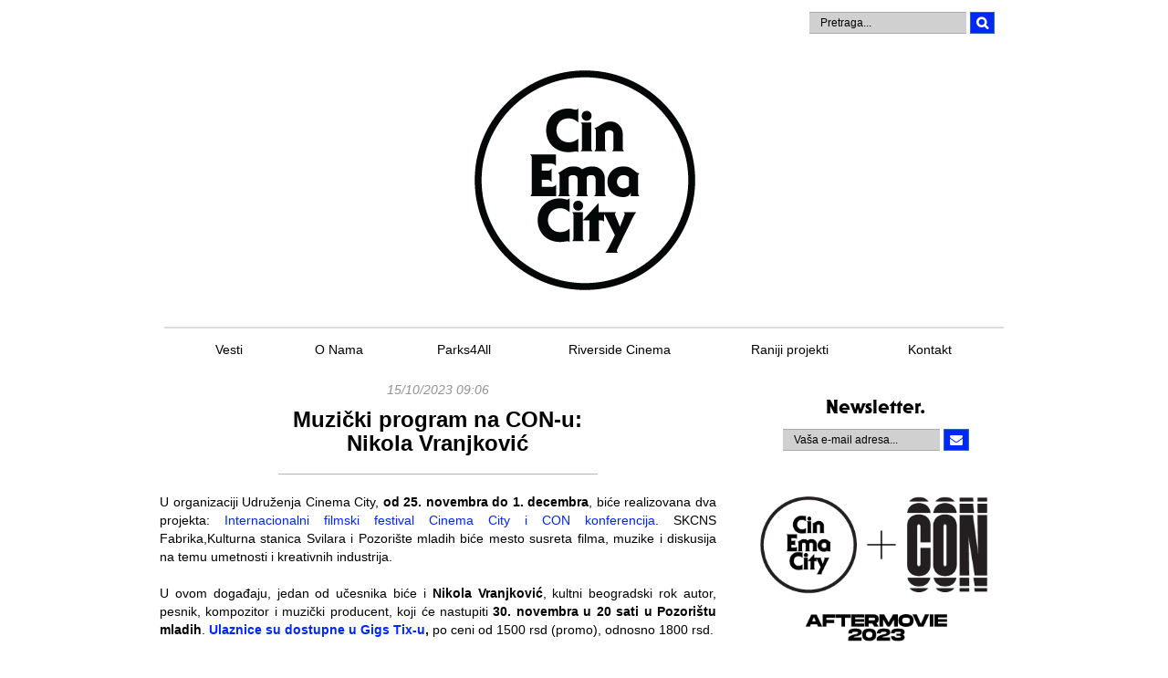

--- FILE ---
content_type: text/html; charset=UTF-8
request_url: https://www.cinemacity.org/muzicki-program-na-con-u-nikola-vranjkovic.2490.htm
body_size: 6847
content:
<!DOCTYPE html>
<html lang="en">
	<head>
	  <meta charset="utf-8">
	  <meta http-equiv="X-UA-Compatible" content="IE=edge">
	  <meta name="viewport" content="width=device-width, initial-scale=1">
	  <!-- The above 3 meta tags *must* come first in the head; any other head content must come *after* these tags -->
	  <meta name="keywords" content="cinema city, cinemacity, novi sad, festival, filmski, filmski festival, film, festival, srbija, serbia">
		<meta name="description" content="Udruženje Cinema City | Novi Sad, Srbija">

		<meta property="og:site_name" content="cinemacity.org">
    
		<meta property="og:image" content="http://www.cinemacity.org/media_lib/files/900x42911111.png">
				<meta property="og:title" content="Muzički program na CON-u: Nikola Vranjković">
		<meta property="og:url" content="http://www.cinemacity.org/muzicki-program-na-con-u-nikola-vranjkovic.2490.htm">		<meta property="og:description" content="Udruženje Cinema City | Novi Sad, Srbija">

		<meta property="fb:admins" content="659198789">

	  <link rel="shortcut icon" href="/favicon.ico">

	  <title>Muzički program na CON-u: Nikola Vranjković</title>

	  <!-- Bootstrap core CSS -->
	  <link href="/css/bootstrap.min.css" rel="stylesheet">
	  <link rel="stylesheet" href="//maxcdn.bootstrapcdn.com/font-awesome/4.3.0/css/font-awesome.min.css">
    <link href="/css/flexslider.css" rel="stylesheet">

	  <!-- Custom styles for this template -->
	  <link href="/css/style.css?16" rel="stylesheet"  media="screen" >
    <link href="/css/print.css?1" rel="stylesheet"  media="print" >
    <link href="/css/flexslider.css" rel="stylesheet">

	  <!-- HTML5 shim and Respond.js for IE8 support of HTML5 elements and media queries -->
	  <!--[if lt IE 9]>
	    <script src="https://oss.maxcdn.com/html5shiv/3.7.2/html5shiv.min.js"></script>
	    <script src="https://oss.maxcdn.com/respond/1.4.2/respond.min.js"></script>
	  <![endif]-->
		
		
	  <!--[if gte IE 9]>
	    <style type="text/css">
	      .gradient {
	        filter: none;
	      }
	    </style>
	  <![endif]-->
	  
    
    <!-- Global site tag (gtag.js) - Google Analytics -->
    <script async src="https://www.googletagmanager.com/gtag/js?id=UA-150780329-1"></script>
    <script>
      window.dataLayer = window.dataLayer || [];
      function gtag(){dataLayer.push(arguments);}
      gtag('js', new Date());

      gtag('config', 'UA-150780329-1');
    </script>

    <!-- Facebook Pixel Code -->
    <script>
    !function(f,b,e,v,n,t,s){if(f.fbq)return;n=f.fbq=function(){n.callMethod?
    n.callMethod.apply(n,arguments):n.queue.push(arguments)};if(!f._fbq)f._fbq=n;
    n.push=n;n.loaded=!0;n.version='2.0';n.queue=[];t=b.createElement(e);t.async=!0;
    t.src=v;s=b.getElementsByTagName(e)[0];s.parentNode.insertBefore(t,s)}(window,
    document,'script','https://connect.facebook.net/en_US/fbevents.js');
    fbq('init', '345415345889821'); // Insert your pixel ID here.
    fbq('track', 'PageView');
    </script>
    <noscript><img height="1" width="1" style="display:none"
    src="https://www.facebook.com/tr?id=345415345889821&ev=PageView&noscript=1"
    /></noscript>
    <!-- DO NOT MODIFY -->
    <!-- End Facebook Pixel Code -->
    
	</head>

	<body class="bgfrejm">
    <div id="fb-root"></div>
    
    <script>(function(d, s, id) {
      var js, fjs = d.getElementsByTagName(s)[0];
      if (d.getElementById(id)) return;
      js = d.createElement(s); js.id = id;
      js.src = "//connect.facebook.net/en_US/all.js#xfbml=1&appId=116905681666813";
      fjs.parentNode.insertBefore(js, fjs);
    }(document, 'script', 'facebook-jssdk'));</script>
    
    
    <div class="header_container">
      
      <nav class="navbar">
        <div class="container bg-transparent">
          
          <div class="navbar-header">
            <button type="button" class="navbar-toggle collapsed" data-toggle="collapse" data-target="#navbar" aria-expanded="false" aria-controls="navbar">
              <span class="sr-only">Navigation</span>
              <span class="icon-bar"></span>
              <span class="icon-bar"></span>
              <span class="icon-bar"></span>
            </button>
          </div>
          <div id="navbar" class="collapse navbar-collapse top-navbar">
            <ul class="nav navbar-nav top-nav  hidden">

              <li role="presentation"><a href="/?news=1" title="Vesti">Vesti</a></li>
              <li role="presentation"><a href="/o_nama.1570.htm" title="O Nama">O Nama</a></li>

                <li role="presentation"><a href="/kaleidoskop.2253.htm" title="Kaleidoskop">Kaleidoskop</a></li>
                <li role="presentation"><a href="/moj-heroj.2237.htm" title="Moj Heroj">Moj Heroj</a></li>
                <li role="presentation"><a href="/cirkus-gradi-poverenje.2225.htm" title="Cirkus">Cirkus</a></li>

            	<li role="presentation" class="dropdown">
                <a class="dropdown-toggle" data-toggle="dropdown" href="#" role="button" aria-expanded="false" title="Projekti">Projekti</a>
                <ul class="dropdown-menu" role="menu">
                	                    <li><a href="/con-2023.2503.htm">CON 2023.</a></li>
                                      <li><a href="/cinema-city-2023.2502.htm">Cinema City 2023.</a></li>
                                      <li><a href="/con-2022.2487.htm">CON 2022</a></li>
                                      <li><a href="/r2c.2358.htm">R2C</a></li>
                                      <li><a href="/sense.2341.htm">Sense</a></li>
                                      <li><a href="/cinema-now.2293.htm">Cinema Now</a></li>
                                      <li><a href="/k3ci.2253.htm">K3CI</a></li>
                                      <li><a href="/frejm.2378.htm">Frejm</a></li>
                                      <li><a href="/moj-heroj.2237.htm">Moj heroj</a></li>
                                      <li><a href="/cirkus-gradi-poverenje.2225.htm">Cirkus gradi poverenje</a></li>
                                      <li><a href="/kreativnost-kao-poziv.2220.htm">Kreativnost kao poziv</a></li>
                                      <li><a href="/gradic-fest.2169.htm">Gradić fest</a></li>
                                      <li><a href="/kreativna-eu-letnja-skola.2218.htm">Kreativna EU letnja škola</a></li>
                                      <li><a href="/cinema-city-festival.1571.htm">Cinema City festival</a></li>
                                      <li><a href="/feelms-for-creativity.2151.htm">FeeLMS for Creativity</a></li>
                                      <li><a href="/mala-skola-kreativnosti.2150.htm">Mala škola kreativnosti </a></li>
                                      <li><a href="/dunavska-festivalska-mreza.1572.htm">Dunavska festivalska mreža</a></li>
                                      <li><a href="/fresh-danube-films.1573.htm">Fresh Danube Films</a></li>
                                      <li><a href="/filming-serbian-danube.1574.htm">Filming Serbian Danube</a></li>
                                      <li><a href="/film-it-loud.1575.htm">Film it LouD</a></li>
                                      <li><a href="/cinema-contact.1576.htm">Cinema Contact</a></li>
                                      <li><a href="/kino-mikser.2078.htm">Kino Mikser</a></li>
                                  </ul>
              </li>

              <li role="presentation" class="dropdown hidden">
                <a class="dropdown-toggle" data-toggle="dropdown" href="#" role="button" aria-expanded="false" title="Press">Press</a>

                <ul class="dropdown-menu" role="menu">
                  <li><a href="/press/">Akreditovanje</a></li>
                	                    <li><a href="/saopstenja.53.htm">Saopštenja</a></li>
                                  </ul>
              </li>

              <li role="presentation" class="hidden"><a href="/gallery.php" title="Galerija">Galerija</a></li>
                            <li role="presentation"><a href="/kontakt.56.htm" title="Kontakt">Kontakt</a></li>
            </ul>
            <form action="/search.php" method="get" class="navbar-form navbar-right form search-form" role="search">
              <div class="form-group">
                <input name="search_term" type="text" class="form-control form-input" value="" placeholder="Pretraga...">
              </div>
              <button type="submit" class="btn btn-primary form-btn"><strong><i class="fa fa-search"></i></strong></button>
            </form>
            <ul class="nav navbar-nav navbar-right top-nav" >
              <li style="display:none;"><a href="//eng.cinemacity.org/"><strong>English</strong></a></li>
                          </ul>
          </div><!--/.top-navbar -->
        </div>
      </nav><!--/.navbar -->

      <header class="header">
        <div class="container bg-transparent">
          <div class="row">
            <div class="col-md-12">
              <div class="col-md-3 intro">
                              </div>
              <div class="col-md-6 logo">
                <a href="/"><img src="/images/logo.png" alt=""></a>
              </div>

              <div class="col-md-offset-1 col-md-2 info">
                              </div>
            </div>
          </div>

          <div class="row main_menu bg-white ">
              <hr style="margin-bottom: 0; margin-top: 10px;">

              <div class="col-md-12 ">
              <ul class="nav nav-tabs nav-justified main-nav">

                
                <li role="presentation"><a href="/?news=1" title="Vesti">Vesti</a></li>
                <li role="presentation"><a href="/o_nama.1570.htm" title="O Nama">O Nama</a></li>

                <li role="presentation"><a href="/parks4all.2564.htm" title="Parks4All">Parks4All</a></li>
                <li role="presentation"><a href="/riverside-cinema-2024.2556.htm" title="Riverside Cinema">Riverside Cinema</a></li>

                
                

                                
                
                                                                                
                <li role="presentation" class="dropdown">
                  <a class="dropdown-toggle" data-toggle="dropdown" href="#" role="button" aria-expanded="false" title="Raniji projekti">Raniji projekti</a>
                  <ul class="dropdown-menu" role="menu" style="left:0;">
                                          <li><a href="/con-2023.2503.htm">CON 2023.</a></li>
                                          <li><a href="/cinema-city-2023.2502.htm">Cinema City 2023.</a></li>
                                          <li><a href="/con-2022.2487.htm">CON 2022</a></li>
                                          <li><a href="/r2c.2358.htm">R2C</a></li>
                                          <li><a href="/sense.2341.htm">Sense</a></li>
                                          <li><a href="/cinema-now.2293.htm">Cinema Now</a></li>
                                          <li><a href="/k3ci.2253.htm">K3CI</a></li>
                                          <li><a href="/frejm.2378.htm">Frejm</a></li>
                                          <li><a href="/moj-heroj.2237.htm">Moj heroj</a></li>
                                          <li><a href="/cirkus-gradi-poverenje.2225.htm">Cirkus gradi poverenje</a></li>
                                          <li><a href="/kreativnost-kao-poziv.2220.htm">Kreativnost kao poziv</a></li>
                                          <li><a href="/gradic-fest.2169.htm">Gradić fest</a></li>
                                          <li><a href="/kreativna-eu-letnja-skola.2218.htm">Kreativna EU letnja škola</a></li>
                                          <li><a href="/cinema-city-festival.1571.htm">Cinema City festival</a></li>
                                          <li><a href="/feelms-for-creativity.2151.htm">FeeLMS for Creativity</a></li>
                                          <li><a href="/mala-skola-kreativnosti.2150.htm">Mala škola kreativnosti </a></li>
                                          <li><a href="/dunavska-festivalska-mreza.1572.htm">Dunavska festivalska mreža</a></li>
                                          <li><a href="/fresh-danube-films.1573.htm">Fresh Danube Films</a></li>
                                          <li><a href="/filming-serbian-danube.1574.htm">Filming Serbian Danube</a></li>
                                          <li><a href="/film-it-loud.1575.htm">Film it LouD</a></li>
                                          <li><a href="/cinema-contact.1576.htm">Cinema Contact</a></li>
                                          <li><a href="/kino-mikser.2078.htm">Kino Mikser</a></li>
                                        <li><a href="http://fruskogorskavila.rs/" title="Vila" target="_blank">Vila</a></li>
                  </ul>
                </li>

                <li role="presentation"><a href="/kontakt.56.htm" title="Kontakt">Kontakt</a></li>


                                
              </ul>
            </div>
          </div>
                  </div>
      </header>

      <div class="container">
        <div class="row">
          <div class="col-md-12">
        		          </div>
        </div>

      </div><!-- /.container -->

    </div> <!-- header_container --><link rel="stylesheet" href="css/jquery.lightbox-0.5.css" type="text/css" media="screen">
  
  <div class="container">
    <div class="row">
      <div class="col-md-8 content">

        <div class="single">
          <div class="article-container">

            	
              <span class="pub">15/10/2023 09:06</span>
                        <h1 class="title">Muzički program na CON-u: Nikola Vranjković</h1>
            <h2 class="subtitle"></h2>
            <p class="intro-text">
              







<div style="text-align: justify;">U organizaciji Udruženja Cinema City, <b>od 25. novembra do 1. decembra</b>, biće realizovana dva projekta:&nbsp;<a href="http://cinemacity.org/predstavljamo-internacionalni-filmski-festival-i-con-konferencija.2486.htm" target="_self">Internacionalni filmski festival Cinema City i CON konferencija</a>. SKCNS Fabrika,Kulturna stanica Svilara i Pozori&scaron;te mladih biće mesto susreta filma, muzike i diskusija na temu umetnosti i kreativnih industrija.&nbsp;</div><div style="text-align: justify;"><br></div><div style="text-align: justify;">U ovom događaju, jedan od učesnika biće i <b>Nikola Vranjković</b>, kultni beogradski rok autor, pesnik, kompozitor i muzički producent, koji će nastupiti <b>30. novembra u 20 sati u Pozori&scaron;tu mladih</b>.<b>&nbsp;<a href="http://new.gigstix.com/event/nikola-vranjkovic-novi-sad-30-novembar-2023/" target="_self">Ulaznice su dostupne u&nbsp;Gigs Tix-u</a>, </b>po ceni od 1500 rsd (promo), odnosno 1800 rsd.</div><div style="text-align: justify;"><b><br></b></div><div style="text-align: justify;">O predstojećem nastupu, Nikola Vranjković kaže:&nbsp;</div><div style="text-align: justify;"><br></div><div style="text-align: justify;"><i>Bice ovo malo drugačiji koncert od onih koje smo svirali poslednjih godina u Novom Sadu iz prostog razloga &scaron;to već dugo nismo svirali sedeći koncert. Sviraćemo vi&scaron;e laganih pesama sa akustičnim gitarama i nekoliko pesama srednjeg tempa koje retko izvodimo.Ne&scaron;to slično smo letos uradili u Beogradu na koncertu u Botaničkoj ba&scaron;ti.</i></div><div style="text-align: justify;"><i><br></i></div><div style="text-align: justify;"><img src="/media_lib/files/1200x628_2.png" align="default" border="0" hspace="6" vspace="6"></div><div style="text-align: justify;"><i><br></i></div><div style="text-align: justify;"><b>Nikola Vranjković </b>je kultni beogradski rok autor, pesnik, kompozitor i muzicki producent. Vi&scaron;e od decenije bio je ključna autorska ličnost beogradskog benda <i>Block Out</i> sa kojim je snimio četiri studijska albuma; <i>Crno Belo i</i>&nbsp;<i>Srebrno</i>&nbsp;(1994), <i>Godina sirotinjske zabave </i>(1996), <i>San koji srećan sanja&scaron; sam </i>(1998) i&nbsp; <i>Ako ima&scaron; s kim i gde</i>&nbsp;(2005). Njegov prvi samostalni album <i>Za ovde ili za poneti</i>&nbsp;iza&scaron;ao je 2001. godine uz istoimenu knjigu pesama, a posle raspada matičnog benda objavio je mini album I knjigu <i>Bremeplov</i>&nbsp;(2014) (sa muzicarima bendova <i>Darkwood dub</i>, <i>Orthodox Celts </i>i&nbsp;<i>Goribor</i>) i dvostruki album <i>Veronautika&nbsp;</i>(nazvan po istoimenoj pesmi snimljenoj sa Damirom Martinovićem Mrletom &ndash; Let3) u novembru 2017. U decembru 2019. izdaje trostruki živi album <i>Biolo&scaron;ki Minimum </i>snimljen na koncertu u Kombank Dvorani u Beogradu. U maju 2022. izdaje mini album sa četiri pesme <i>Teorija zabave.</i>&nbsp;Po rečima Dragana Ambrozića, njegova pozicija na sceni nezavisna je i samostalna &ndash; u pitanju je poseban fenomen koji na različite načine traje vi&scaron;e od dvadeset pet godina. Za album <i>Godina sirotinjske zabave</i> 1996. na kojem se prvi put pojavljuje kao kompletan autor muzike i tekstova, dobija nagradu grada Beograda za album godine . Album <i>Veronautika</i>&nbsp;je po glasovima slu&scaron;alaca radija Beograd 202 progla&scaron;en za najbolji album 2017. godine. Nikola Vranjković je dobitnik je nagrade <i>Strune od svetla</i>&nbsp;koja se dodeljuje za poseban doprinos afirmaciji pesničke reči u rok i bluz muzici. U knjizi Du&scaron;ka Antonića <i>Kako nije propao rokenrol u Srbiji - sto najboljih domacih albuma od raspada SFRJ ,</i>&nbsp;u kojoj su sabrani glasovi svih eminentih domaćih muzičkih kritičara zauzima drugo mesto iza benda <i>Partibrejkers</i>. Uz Nikolu Vranjkovića, nastupa sastav u kome su bubnjar Vladan Božilović, basista Miroslav Uzarević, gitaristi Danilo Nikodinovski, Milan Vučković i Ivan Zoranović, koji svira i klavijature.</div>










            </p>
            <div>
              
              
              <div class="clearfix"></div>
              <hr class="dashed">
            </div>

            
          </div>	<!-- article-container -->

          <div class="txt-left"  style="display:none" >

            <h3 class="subtitle">Naslovna</h3>
            
            <ul class="bare-list inline-list icons-list push-left">
                          </ul>

          </div>
        </div>

      </div>

              <div class="col-md-4">
          <div class="sidebar">
            <div class="block">
              <h3 id="newsletter_title" class="col-title">Newsletter.</h3>
              <script src="/ajax/ajax_httprequest.js"></script>
              <form action="" method="get" onsubmit="makeRequest('/ajax/newsletter_submit.php','email='+document.getElementById('newsletter').value, 'newsletter_submit'); return false;" class="form-inline form subscribe-form" role="form">
                <div class="form-group">
                  <input name="newsletter" type="text" id="newsletter" class="form-control form-input" placeholder="Vaša e-mail adresa...">
                </div>
                <button class="btn btn-primary form-btn"><i class="fa fa-envelope "></i></button>
                <div id="newsletter_message" class="alert alert-danger" style="display: none"></div>
              </form>
            </div>
                          <div class="block">
                <a href="https://youtu.be/Wae09ig51r8"><img src="/media_lib/files/viber_image_2023-12-05_05-59-17-102.png" rel="banner"></a>
              </div>
                          <div class="block">
                <a href="https://www.youtube.com/watch?v=LZAqXJvSTqM"><img src="/media_lib/files/5b-051.png" rel="banner"></a>
              </div>
                                    
            
            
              

            
              
            </div>
              
            </div>

          </div>
        </div>
    </div>
  </div>
  
    <footer class="footer">
      <div class="container">
        <div class="row">
          <hr>
        </div>
        <div class="row">
          <div class="col-md-12 text-center">
            <ul class="bare-list inline-list sponsors-list main">
                              <div class="sponsor">
                  <a href="http://www.interreg-ipa-husrb.com/"><img src="/media_lib/files/Interreg_x_11.png" rel="banner"></a>
                </div>
                              <div class="sponsor">
                  <a href=""><img src="/media_lib/files/1203_husrb_eu_logo_left_enX_2.png" rel="banner"></a>
                </div>
                          </ul>
          </div>

          <div class="col-md-12 text-center">
            <ul class="bare-list inline-list sponsors-list main">
                            <div class="sponsor">
                <a href="http://www.kultura.gov.rs/"><img src="/media_lib/files/ministarstvo_kulture_i_informisanja_logo_mali.jpg" rel="banner"></a>
              </div>
                            <div class="sponsor">
                <a href="http://www.psf.vojvodina.gov.rs/"><img src="/media_lib/files/pokrajina_logo_moj1.png" rel="banner"></a>
              </div>
                            <div class="sponsor">
                <a href="http://www.novisad.rs/"><img src="/media_lib/files/Grad_a1.png" rel="banner"></a>
              </div>
                          </ul>
          </div>

          <div class="col-md-12 text-center" style="margin-top:5px;">
            <ul class="bare-list inline-list sponsors-list">
                            <div class="sponsor">
                <a href=""><img src="/media_lib/files/hns-creative80-copy.png" rel="banner"></a>
              </div>
                          </ul>
          </div>
          <div class="col-md-12 text-center" style="margin-top:5px;">
            <ul class="bare-list inline-list sponsors-list">
                          </ul>
          </div>
        </div>
                <div class="row">
          <hr style="display: none;">
        </div>
                <div class="row">
          <hr>
        </div>
        <div class="row">
          <div class="col-md-12 social-wrapper">
            <ul class="bare-list inline-list social-icons">
              <li><a href="https://www.facebook.com/cinemacityudruzenje" target="_blank"><i class="fa fa-facebook fa-lg"></i></a></li>
              
              <li><a href="https://www.youtube.com/cinemacityfest" target="_blank"><i class="fa fa-youtube fa-lg"></i></a></li>
              <li><a href="http://www.flickr.com/cinemacityfest" target="_blank"><i class="fa fa-flickr fa-lg"></i></a></li>
              <li><a href="https://www.instagram.com/cinemacityudruzenje/" target="_blank"><i class="fa fa-instagram fa-lg"></i></a></li>
                          </ul>
          </div>
        </div>
        <div class="row">
          <hr>
        </div>
        <div class="row">
          <div class="copyright">
            <a href="/"><img class="logo" src="/images/logo_black.png" alt=""></a>
                        <p class="pub hidden">29/06 — 05/07</p>
            <p>&copy; Cinema City - All Rights Reserved</p>
                      </div>
        </div>
      </div>
    </footer>


    <!-- Bootstrap core JavaScript
    ================================================== -->
    <!-- Placed at the end of the document so the pages load faster -->
    <script src="/js/vendor/jquery-1.11.2.min.js"></script>
    <script src="/js/vendor/bootstrap.min.js"></script>
    <script src="/js/vendor/jquery.flexslider-min.js"></script>

    

        <script type="text/javascript">
          $(document).ready(function() {
            /*
              var $main = $('.main-nav');
              $(window).on('resize', function() {
                 if (window.innerWidth > 767) {
                     $main.appendTo($('.main_menu .col-md-offset-2'));
                 } else {
                    $main.appendTo($('.top-nav'));
                 }
              });

              if (window.innerWidth > 767) {
                  $main.appendTo($('.main_menu .col-md-offset-2'));
              } else {
                  $main.appendTo($('.top-nav'));
              }
              */
          });
        </script>


        <script>
          $(window).load(function() {
            $('.flexslider').flexslider({
              animation: "slide",
              animationLoop: false,
              itemWidth: 140,
              itemMargin: 15
            });
          });
        </script>
    

  <script defer src="https://static.cloudflareinsights.com/beacon.min.js/vcd15cbe7772f49c399c6a5babf22c1241717689176015" integrity="sha512-ZpsOmlRQV6y907TI0dKBHq9Md29nnaEIPlkf84rnaERnq6zvWvPUqr2ft8M1aS28oN72PdrCzSjY4U6VaAw1EQ==" data-cf-beacon='{"version":"2024.11.0","token":"6df2c56287c3436b92f853c17603a187","r":1,"server_timing":{"name":{"cfCacheStatus":true,"cfEdge":true,"cfExtPri":true,"cfL4":true,"cfOrigin":true,"cfSpeedBrain":true},"location_startswith":null}}' crossorigin="anonymous"></script>
</body>
</html><script type="text/javascript" src="js/jquery.lightbox-0.5.min.js"></script>
<script type="text/javascript">
  $("a[rel*='lightbox']").lightBox();
</script>


--- FILE ---
content_type: text/css
request_url: https://www.cinemacity.org/css/style.css?16
body_size: 3376
content:
@font-face {
  font-family: 'Conv_SerifGothicStd';
  src: url('../fonts/SerifGothicStd-Heavy.eot');
  src: local('☺'), url('../fonts/SerifGothicStd-Heavy.woff') format('woff'), url('../fonts/SerifGothicStd-Heavy.ttf') format('truetype'), url('../fonts/SerifGothicStd-Heavy.svg') format('svg');
  font-weight: 900;
  font-style: normal;
}

/* HELPERS */
.hide-item {
  display: none;
}

.bare-list {
  margin: 0;
  padding: 0;
  list-style: none;
}
.bare-list li {
  list-style: none;
}
.inline-list {
  display: inline-block;
}
.icons-list i {
  margin-right: 5px;
  color: #0026fb;
}

.caption {
  background-color: #000;
  color: #fff;
  padding-left: 4px;
  padding-right: 4px;
}

.blue-link {
  color: #0026fb;
  font-weight: bold;
}
.blue-link:hover,
.blue-link:focus {
  color: #0026fb;
}
.blue-link.normal {
  font-weight: normal;
}

.txt-left {
  text-align: left;
}
.txt-center {
  text-align: center;
}
.txt-justify {
  text-align: justify;
}

.push-top {
  margin-top: 10px;
}
.push-top-plus {
  margin-top: 20px;
}
.push-bottom {
  margin-bottom: 10px;
}
.push-bottom-plus {
  margin-bottom: 20px;
}
.push-left {
  margin-left: 10px;
}

html{
  background: #fff;
}

/* STYLING */
body {
    font-family: Arial, sans-serif;
    font-size: 16px;
    color: #000;
    background: #fff;

    
}

body.bg1{
    background-image: url(/images/cinema-bg-2017-blue.png);
    background-position: top;
    background-repeat: repeat-x;
}

body.bg-2017 {
  background-image: url(/images/cc-pozadina.jpg);
  background-position: top center;
  background-repeat: no-repeat;
}

body.bg-2018 {
  /*
  background-color: #d03927;
  background-image: url(../images/cc-pozadina-2018.png);
  background-repeat: no-repeat;
  background-position: top center;
  */

  background-image: url(../images/bg_moj_heroj.png);  
  
}

body.bg2019{
  background-image: url(../images/ccbg_2019.png);
  background-repeat: repeat-y;
  background-position: top;
}

body.bgfrejm{
  /*background-image: url(../images/ccbg_frejm.png);*/
  /*background-image: url(../images/ccbg_2023.jpg);*/
  background-image: none;
  background-repeat: repeat-y;
  background-position: top;
}

.bg-transparent {
  background-color: transparent !important;
}

.bg-white {
  background-color: #fff;
}

.container {
  background-color: #fff;
}

#header-slider {
  border: 2px solid #a2a2a2;
  margin-bottom: 20px;
}

a {
  color: #000;
}
a:hover, a:focus {
  color: #3c3c3c;
}

img, video {
  max-width: 100%;
}

hr {
  border-top: 2px solid #dbdbdb;
}
hr.dashed {
  border-style: dashed;
}

strong i.fa {
  font-weight: bold;
}
/*.header_container{*/
  /*margin-bottom: 30px;*/
/*}*/

.header .logo {
  margin-bottom: 20px;
}

.navbar-toggle {
  border-color: #000;
}
.navbar-toggle .icon-bar {
  background-color: #000;
}

.carousel-control.left, .carousel-control.right {
  background-image: none;
}

@media screen and (min-width: 768px) {
  .carousel-control .glyphicon-chevron-left, .carousel-control .icon-prev {
      margin-left: -35px;
  }

  .carousel-control .glyphicon-chevron-right, .carousel-control .icon-next {
    margin-right: -35px;
  }

}

.pub {
  display: inline-block;
  margin-top: 10px;
  font-family: Georgia, sans-serif;
  /*font-size: 12px;*/
  font-style: italic;
}
.intro-text {
  font-family: Times New Roman, sans-serif;
  /*font-size: 12px;*/
  font-style: italic;
}

.form-input {
  width: auto !important;
  max-width: 215px;
  height: 24px;
  padding: 2px 12px;
  /*background-color: transparent;*/
  background-color:#d0d0d0;
  border-color: #ababab;
  border-radius: 0;
  border-left: none;
  border-right: none;
  -webkit-box-shadow: none;
  box-shadow: none;
  color: #000;
  font-size: 12px;
}
.form-input:focus {
  border-color: #646464;
  -webkit-box-shadow: none;
  box-shadow: none;
  /*-webkit-box-shadow: inset 0 1px 1px rgba(0,0,0,.075),0 0 8px rgba(228,228,228,.6);
  box-shadow: inset 0 1px 1px rgba(0,0,0,.075),0 0 8px rgba(228,228,228,.6);*/
}
.form-input::-webkit-input-placeholder {
  color: #000;
}
.form-input:-moz-placeholder { /* Firefox 18- */
  color: #000;  
}
.form-input::-moz-placeholder {  /* Firefox 19+ */
  color: #000;  
}
.form-input:-ms-input-placeholder {  
  color: #000;  
}
.form-btn {
  padding: 1px 6px;
  background-color: #0128fb;
  border-radius: 0;
}
.form-btn.active,
.form-btn.focus,
.form-btn:active,
.form-btn:focus,
.form-btn:hover,
.open>.dropdown-toggle.form-btn {
  background-color: #041aae;
  border-color: #041aae;
}
.btn-link.form-btn {
  background-color: transparent;
  border-color: transparent;
  color: #0128fb;
}
.btn-link.form-btn.active,
.btn-link.form-btn.focus,
.btn-link.form-btn:active,
.btn-link.form-btn:focus,
.btn-link.form-btn:hover,
.open>.dropdown-toggle.btn-link.form-btn {
  color: #041aae;
}

.col-title {
  margin-top: 5px;
  margin-bottom: 10px;
  font-family: 'Conv_SerifGothicStd', Arial, sans-serif;
  font-size: 21px;
  font-weight: 900;
  text-align: center;
}

.list-title {
  font-size: 16px;
}

.form {
  display: inline-block;
}
.form .form-group {
  display: inline-block;
  vertical-align: middle;
}
.search-form {
  margin-top: 12px;
}
.satnica-form .form-group {
  margin-bottom: 0;
  text-align: left;
}
.filter-form .form-input {
  max-width: 190px;
}

.header {
  text-align: center;
}
.header .intro {
  /*padding: 5% 0;*/
}
.header .info {
  padding: 2% 0;
}
.header .info {
  font-size: 16px;
}
.header .info .info-title {
  color: #3f3f3f;
  font-family: 'Conv_SerifGothicStd', Arial, sans-serif;
  font-weight: 900;
  /*text-shadow: 1px 0px 1px rgba(150, 150, 150, 0.8);*/
}
.header .info .pub {
  display: block;
  margin-top: 0;
  position: relative;
  top: -6px;
  color: #3f3f3f;
  font-size: 15px;
  /*text-shadow: 1px 0px 1px rgba(150, 150, 150, 0.8);*/
}

.top-navbar {
  text-align: center;
}

.top-nav>.dropdown .dropdown-menu,
.main-nav>.dropdown .dropdown-menu {
  width: 100%;
  text-align: center;
}

ul.main-nav{
  margin-top: 3px;
}

ul.main-nav li{
  vertical-align: middle;
}

.subvideo_title{
  font-size: 12px;
}

.movie-wrapper {
  margin: 10px 0;
}

.sponsors-wrapper {
  text-align: center;
}
.sponsors-list {
  margin-top: 20px;
}
.sponsors-list .sponsor {
  /*float: left;*/
  display: inline-block;
  padding: 3px 9px;
}

.content {
  text-align: center;
}
.content .title {
  margin-top: 10px;
  font-size: 24px;
  font-weight: bold;
}
.content .subtitle {
  font-weight: bold;
}
.content .pub {
  color: #929292;
}

.content a {
  color: #0026fb;
}
.content > .single > .film-container.view >.title {
  text-align: center;
}
.content > .single > .film-container.view > .subtitle {
  font-size: 18px;
}
.content > .single .title {
  margin-left: auto;
  margin-right: auto;
  margin-bottom: 20px;
  padding-bottom: 20px;
  max-width: 350px;
  border-bottom: 1px solid #b4b4b4;
}
.content > .single .intro-text {
  margin-bottom: 20px;
  font-size: 18px;
}

.featured-news > .item .news-thumb {
  height: 130px;
  width: 100%;
  background-size: cover;
  background-position: center center;
}

.featured-news>.item .col-title {
  margin-bottom: 25px;
}
.featured-news>.item .details {
  padding-left: 20px;
  padding-right: 20px;
  height: 380px;
}
.featured-news .item .title {
  min-height: 34px;
  font-size: 16px;
}

.latest-news {
  /*margin-bottom: 44px;*/
  padding-right: 0px;
  height: 326px;
}
.latest-news .item {
  margin-bottom: 12px;
  padding-left: 10px;
  padding-right: 10px;
  text-align: left;
}
.latest-news .item .title {
  margin: 0;
  min-height: 1px;
  font-size: 12px;
}
.latest-news .item .pub {
  margin: 0;
}
.latest-news .thumb-img-wrapper {
  height: 45px;
  width: 70px;
  overflow: hidden;
}
.latest-news .thumb-img-wrapper img {
  max-width: none;
}
.latest-news .external, .latest-films .external {
  margin-top: 20px;
  text-align: left;
}
.latest-news .external a, .latest-films .external a {
  color: #000;
  font-size: 14px;
}
.latest-news .external i {
  color: #0026fb;
}

.latest-films .latest-films-list {
  padding-bottom: 10px;
}

.latest-films .latest-films-list .item-film:first-child {
  margin-top: 15px;
}

.latest-films .latest-films-list .item-film {
  margin-top: 15px;
}

.latest-films .latest-films-list .item-film .film-text {
 text-align: left;
  padding: 0;
}

@media(max-width: 991px) {
  .latest-films .latest-films-list .item-film .film-text {
    padding-top: 15px;
    text-align: center;
  }

  .latest-films .latest-films-list {
    padding-bottom: 30px;
  }
}

.latest-films .latest-films-list .item-film .pub {
  margin-top: 0;
}

ul.latest-films .media-body .media-heading {
  font-size: 14px;
}

.films-list {
  margin-top: 20px;
}
.page-container {
  text-align: left;
}
.page-container .films-list .thumb {
  margin-bottom: 3em;
}
.page-container .films-list .thumb img {
  max-width: 50px;
}
.selections-container .films-list {
  margin-top: 0;
  padding-left: 20px;
}
.search-container .title {
  margin-bottom: 0;
  color: #0026fb;
}
.search-container .films-list > li {
  margin-bottom: 10px;
}
.search-container .search-pagination {
  /*font-size: 14px;*/
}
.gallery-container .album {
  min-height: 125px;
  margin-bottom: 10px;
}
.gallery-container .album-thumb {
  height: 100%;
  max-height: 105px;
}
.gallery-container h1.title {
  text-align: center;
}
.gallery-container h2.subtitle {
  text-align: center;
  margin-bottom: 40px;
}
.filter-list {
  padding-top: 20px;
  line-height: 1.5;
}
.satnica-item {
  text-align: left;  
  margin-top: 20px;
  border-top: solid 1px #ddd;
  padding-top: 10px;
}
.satnica-caption {
  padding: 10px 0;
}
.satnica-caption i {
  color: #0026fb;
}
.satnica-info {
  padding-left: 30px;
  padding-top:15px;
}
.satnica-info .caption {
  background-color: #dddddd;
  padding: 2px 10px;
  -webkit-border-radius: 10px;
  -moz-border-radius: 10px;
  color: #474747;
  font-weight: bold;
}
.satnica-film {
  padding-left: 10px;
}
.satnica-details {
  margin-bottom: 5px;
  padding-left: 40px;
}
.satnica-show > .satnica-film {
  margin-bottom: 10px;
}
.film-info {
  color: #666;
}
.persons-list li {
  margin-bottom: 20px;
}
.persons-list img {
  float: left;
}
.videos-slider>.carousel-inner {
  display: inline-block;
  width: 90%;
}
.videos-slider>.carousel-control.left {
  background: none;
}
.videos-slider>.carousel-control.right {
  background: none;
}
.videos-slider .item .item-video {
  height: 200px;
  margin-bottom: 10px;
  overflow: hidden;
}
.videos-slider .item .item-video .preview {
  width: 100%;
}
.videos-slider .item a {
  position: relative;
}
.videos-slider .item a .play-button {
  position: absolute;
  top: 25px;
  left: 5px;
}
.videos-slider a.carousel-control{
  width: auto;
}

.sidebar {
  text-align: center;
  margin-top: 30px;
}
.sidebar > .block {
  margin-bottom: 20px;
}
.sidebar .alert {
  display: none;
  margin-top: 10px;
}
.sidebar > .twitter-timeline.twitter-timeline-rendered {
  display: block !important;
  margin-left: auto !important;
  margin-right: auto !important;
}
.sidebar .film-search-title i {
  margin-right: 5px;
  color: #0026fb;
}
.sidebar .selections {
  padding-left: 10px;
  text-align: left;
  max-width: 228px;
  margin: auto;
}

.social-share {
  margin-bottom: 10px;
}

.footer .sponsors-list {
  margin-top: 0;
}
.footer .sponsors-list.main .sponsor {
  height: 80px;
  padding: 3px 15px;
  max-width: 310px;
}
.footer .sponsors-list .sponsor img {
  opacity: 0.8;
  -webkit-filter: grayscale(100%);
  -moz-filter: grayscale(100%);
  -ms-filter: grayscale(100%);
  -o-filter: grayscale(100%);
  filter: grayscale(100%);
  filter: gray; /* IE 6-9 */;
}
.footer .sponsors-list .sponsor:hover img {
  opacity: 1;
  -webkit-filter: none;
  -moz-filter: none;
  -ms-filter: none;
  -o-filter: none;
  filter: none;
}
.footer .sponsors-list.media-sponsors-list .sponsor img {
  max-width: 120px;
}

.footer-nav {
  margin-top: 20px;
  text-align: center;
}
.footer-nav .title {
  margin-top: 0;
  font-size: 14px;
  font-weight: bold;
}

.social-wrapper {
  text-align: center;
}
.social-icons>li {
  float: left;
  margin-left: 10px;
  width: 23px;
  height: 23px;
  background-color: #404041;
  text-align: center;
  font-size: 11px;
  padding-top: 1px;
}
.social-icons>li:first-child {
  margin-left: 0;
}
.social-icons>li:hover {
  background-color: #0033fb;
}
.social-icons>li>a {
  display: block;
  height: 100%;
  color: #fff;
}
.social-icons>li>a>i {
  position: relative;
  top: 3px;
}

.copyright {
  font-size: 11px;
  text-align: center;
}
.copyright .logo {
  margin-bottom: 10px;
}
.copyright .pub {
  font-size: 17px;
}

img.add_to_timeline {
  margin-left: 5px;
  margin-top: 1px;
  cursor: pointer;
}

/*
.nav-tabs.nav-justified>li a{
   background-color: blue;
   font-size: 18px;
   padding: 10px ;
}

.nav-tabs.nav-justified>.dropdown .dropdown-menu li a{
   background-color: red;
   font-size: 18px;
   padding: 10px ;
}
*/
.main_menu, .main_menu ul.dropdown-menu li a{
  font-size: 18px;
  padding: 10px 20px;
}

 .thumb {
    float: left;
    margin-right: 10px;
  }


/* MEDIA QUERIES */
@media (min-width: 480px) and (max-width: 767px) {
  .videos-slider .item .item-video {
    height: 300px;
  }
}



@media (max-width: 767px) {
  .top-nav .open .dropdown-menu {
    background-color: #fff;
    border-radius: 0;
  }

  .featured-news>.item .details {
    height: auto;
  }

  /*.navbar {*/
    /*background-color: #fff;*/
  /*}*/

  /*.navbar-header {*/
    /*border-bottom: 1px solid #cacaca;*/
  /*}*/

  #navbar {
    background-color: #fff;
  }
}

@media (max-width: 992px) {
  .header .info {
    margin-top: 20px;
  }
}

@media (max-width: 768px) {
  body.bg-2017 {
    background-image: url(../images/cc-pozadina-small.png?v=2);
  }

  body.bg-2018 {
    /*background-image: url(../images/cc-pozadina-2018-small.png?v=2);*/
  }
}

@media (min-width: 768px) {
  body {
    font-size: 14px;
  }
  
  .featured-news>.item>.thumb {
    float: none;
  }

  .featured-news>.item:nth-child(odd) {
    /*background-color: red;*/
    clear:left;

  }

 

  .main_menu, .main_menu ul.dropdown-menu li a{
    font-size: 14px;
    padding: 3px 20px;
  }

  .top-nav>li:before {
    content: "\2014";
    float: left;
    display: inline-block;
    margin-left: 15px;
    margin-right: 15px;
    padding-top: 15px;
    padding-bottom: 15px;
  }
  .top-nav>li:first-child:before {
    content: "";
    display: none;
  }
  .top-nav>li>a {
    float: right;
    padding-left: 0;
    padding-right: 0;
  }
  .top-nav>li>a:focus,
  .top-nav>li>a:hover {
    background-color: transparent;
    font-weight: bold;
  }
  .top-nav>li>a:after,
  .main-nav>li>a:after {
    display: block;
    content: attr(title);
    font-weight: bold;
    height: 1px;
    color: transparent;
    overflow: hidden;
    visibility: hidden;
    margin-bottom: -1px;
  }
  .top-nav>li>a,
  .main-nav>li>a {
    background-color: transparent;
    border: none;
  }
  .top-nav>li>a:hover,
  .top-nav>li>a:focus,
  .top-nav .open>a,
  .top-nav .open>a:focus,
  .top-nav .open>a:hover,
  .main-nav>li>a:hover,
  .main-nav>li>a:focus,
  .main-nav .open>a,
  .main-nav .open>a:focus,
  .main-nav .open>a:hover {
    background-color: transparent;
    font-weight: bold;
  }
  .top-nav>.dropdown .dropdown-menu,
  .main-nav>.dropdown .dropdown-menu {
    padding: 0;
    background-color: transparent;
    box-shadow: none;
    border: none;
    text-align: center;
  }
  .top-nav>.dropdown .dropdown-menu>li>a,
  .main-nav>.dropdown .dropdown-menu>li>a {
    display: inline-block;
    padding: 2px 6px;
    background-color: #d3d3d3;
  }
  .top-nav>.dropdown .dropdown-menu>li>a:hover,
  .top-nav>.dropdown .dropdown-menu>li>a:focus,
  .main-nav>.dropdown .dropdown-menu>li>a:hover,
  .main-nav>.dropdown .dropdown-menu>li>a:focus {
    color: #0028fb;
  }

  .top-nav>.dropdown .dropdown-menu {
    text-align: left;
  }

  .main-nav>li {
    /*min-width: 110px;*/
    white-space:nowrap;
  }

  .nav-tabs.nav-justified.main-nav>li>a {
    border-bottom: none;
  }

  .content > .single .intro-text {
    font-size: 16px;
  }

  .nav-tabs.nav-justified>.dropdown .dropdown-menu {
    left: -40px;
    /*border:dashed 1px red;*/
    min-width: 180px;
  }

  .videos-slider .item .item-video {
    height: 200px;
  }

}

@media (min-width: 992px) {
  body {
    font-size: 14px;
  }

  .container {
    width: 940px;
  }
  
  .top-nav>.dropdown:hover .dropdown-menu,
  .main-nav>.dropdown:hover .dropdown-menu {
    display: block;
  }

  .header .intro {
    text-align: left;
  }
  .header .info {
    text-align: right;
  }
  .header .info p {
    /*max-width: 192px;
    float: right;*/
    text-align: center;
  }

  .content > .single .intro-text {
    font-size: 14px;
  }

  .subtitle {
    font-size: 14px;
  }

  .sidebar .selections {
    font-size: 14px;
  }

  .videos-slider .item .item-video {
    height: 160px;
  }

  .footer-nav {
    margin-top: 0;
  }
}

@media (min-width: 1200px) {
  .container {
    width: 960px;
  }
}



/*  Bootstrap Clearfix */

/* Mobile */
.col-xs-1:nth-child(12n+1),
.col-xs-2:nth-child(6n+1),
.col-xs-3:nth-child(4n+1),
.col-xs-4:nth-child(3n+1),
.col-xs-6:nth-child(2n+1){
  clear: left;
}

/*  Tablet  */
@media (min-width:767px){

  /* Column clear fix */
  .col-lg-1:nth-child(12n+1),
  .col-lg-2:nth-child(6n+1),
  .col-lg-3:nth-child(4n+1),
  .col-lg-4:nth-child(3n+1),
  .col-lg-6:nth-child(2n+1),
  .col-md-1:nth-child(12n+1),
  .col-md-2:nth-child(6n+1),
  .col-md-3:nth-child(4n+1),
  .col-md-4:nth-child(3n+1),
  .col-md-6:nth-child(2n+1){
    clear: none;
  }
  .col-sm-1:nth-child(12n+1),
  .col-sm-2:nth-child(6n+1),
  .col-sm-3:nth-child(4n+1),
  .col-sm-4:nth-child(3n+1),
  .col-sm-6:nth-child(2n+1){
    clear: left;
  }
}


/*  Medium Desktop  */
@media (min-width:992px){

  /* Column clear fix */
  .col-lg-1:nth-child(12n+1),
  .col-lg-2:nth-child(6n+1),
  .col-lg-3:nth-child(4n+1),
  .col-lg-4:nth-child(3n+1),
  .col-lg-6:nth-child(2n+1),
  .col-sm-1:nth-child(12n+1),
  .col-sm-2:nth-child(6n+1),
  .col-sm-3:nth-child(4n+1),
  .col-sm-4:nth-child(3n+1),
  .col-sm-6:nth-child(2n+1){
    clear: none;
  }
  .col-md-1:nth-child(12n+1),
  .col-md-2:nth-child(6n+1),
  .col-md-3:nth-child(4n+1),
  .col-md-4:nth-child(3n+1),
  .col-md-6:nth-child(2n+1){
    clear: left;
  }
}


/*  Large Desktop  */
@media (min-width:1200px){

  /* Column clear fix */
  .col-md-1:nth-child(12n+1),
  .col-md-2:nth-child(6n+1),
  .col-md-3:nth-child(4n+1),
  .col-md-4:nth-child(3n+1),
  .col-md-6:nth-child(2n+1),
  .col-sm-1:nth-child(12n+1),
  .col-sm-2:nth-child(6n+1),
  .col-sm-3:nth-child(4n+1),
  .col-sm-4:nth-child(3n+1),
  .col-sm-6:nth-child(2n+1){
    clear: none;
  }
  .col-lg-1:nth-child(12n+1),
  .col-lg-2:nth-child(6n+1),
  .col-lg-3:nth-child(4n+1),
  .col-lg-4:nth-child(3n+1),
  .col-lg-6:nth-child(2n+1){
    clear: left;
  }
}
